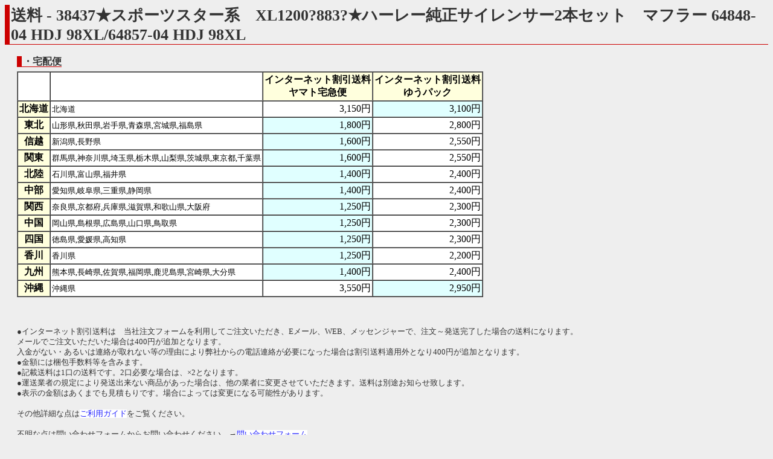

--- FILE ---
content_type: text/html
request_url: http://rtc.no-ip.org/web/soryo.php?f_oku=0&zid=38437&PHPSESSID=rfqcmio4t610ma65q57ls6lg04
body_size: 5446
content:

<?xml version='1.0' encoding='shift_jis'?>
<!DOCTYPE html PUBLIC '-//W3C//DTD XHTML 1.1//EN' 'http://www.w3.org/TR/xhtml11/DTD/xhtml11.dtd'>
<html xmlns='http://www.w3.org/1999/xhtml' xml:lang='ja'>
<link rel='stylesheet' type='text/css' href='index3.css' />
<head>
	<meta http-equiv='Content-Type' content='text/html; charset=Shift_JIS' />

<meta name='robots' content='index,follow' />
<meta name='description' content='リサイクルパーツImitation.BLUE 四国香川中古二輪パーツリサイクルショップ。地元特産品等も取り扱い。' />
<meta name='Keywords' content='バイク,オートバイ,二輪,中古,リサイクル,部品,パーツ,通信販売,買取,香川,四国'>
<base href='http://rtc.no-ip.org/web/soryo.php' target='_self'> 
<title>イミテーションブルー　送料</title>

<div id="fb-root"></div>
<script>(function(d, s, id) {
  var js, fjs = d.getElementsByTagName(s)[0];
  if (d.getElementById(id)) return;
  js = d.createElement(s); js.id = id;
  js.src = "//connect.facebook.net/ja_JP/sdk.js#xfbml=1&version=v2.6";
  fjs.parentNode.insertBefore(js, fjs);
}(document, 'script', 'facebook-jssdk'));</script>

<script type='text/javascript'>
<!--



// -->
</script>
</head>
<body  class='zentai_gray'>
<h2>送料 - 38437★スポーツスター系　XL1200?883?★ハーレー純正サイレンサー2本セット　マフラー 64848-04 HDJ 98XL/64857-04 HDJ 98XL</h2>

<br />

<h4>・宅配便</h4>

<!--
<center>

<font color='red'><b>
【重要】<br />
<u>
下記一覧には表示されていますが、原則的にゆうパックは利用できません。
<br />ヤマト宅急便での発送になります。ご了承下さい。<br /><br />
</u>
</b></font>

</center>
-->


<table cellpadding='2' cellspacing='0' bgcolor='#ffffff' border='1' style='margin-left:20px; margin-top:5px;'>
	<tr>
		<td></td>
		<td></td>
		<th>インターネット割引送料<br />ヤマト宅急便</th>
		<th>インターネット割引送料<br />ゆうパック</th>
	</tr>

		<tr>
			<th>北海道</th>
			<td><small>北海道</small></td>
			<td align='right'  >3,150円</td>
			<td align='right'  bgcolor='#e0ffff' >3,100円</td>
		</tr>
		<tr>
			<th>東北</th>
			<td><small>山形県,秋田県,岩手県,青森県,宮城県,福島県</small></td>
			<td align='right'  bgcolor='#e0ffff' >1,800円</td>
			<td align='right'  >2,800円</td>
		</tr>
		<tr>
			<th>信越</th>
			<td><small>新潟県,長野県</small></td>
			<td align='right'  bgcolor='#e0ffff' >1,600円</td>
			<td align='right'  >2,550円</td>
		</tr>
		<tr>
			<th>関東</th>
			<td><small>群馬県,神奈川県,埼玉県,栃木県,山梨県,茨城県,東京都,千葉県</small></td>
			<td align='right'  bgcolor='#e0ffff' >1,600円</td>
			<td align='right'  >2,550円</td>
		</tr>
		<tr>
			<th>北陸</th>
			<td><small>石川県,富山県,福井県</small></td>
			<td align='right'  bgcolor='#e0ffff' >1,400円</td>
			<td align='right'  >2,400円</td>
		</tr>
		<tr>
			<th>中部</th>
			<td><small>愛知県,岐阜県,三重県,静岡県</small></td>
			<td align='right'  bgcolor='#e0ffff' >1,400円</td>
			<td align='right'  >2,400円</td>
		</tr>
		<tr>
			<th>関西</th>
			<td><small>奈良県,京都府,兵庫県,滋賀県,和歌山県,大阪府</small></td>
			<td align='right'  bgcolor='#e0ffff' >1,250円</td>
			<td align='right'  >2,300円</td>
		</tr>
		<tr>
			<th>中国</th>
			<td><small>岡山県,島根県,広島県,山口県,鳥取県</small></td>
			<td align='right'  bgcolor='#e0ffff' >1,250円</td>
			<td align='right'  >2,300円</td>
		</tr>
		<tr>
			<th>四国</th>
			<td><small>徳島県,愛媛県,高知県</small></td>
			<td align='right'  bgcolor='#e0ffff' >1,250円</td>
			<td align='right'  >2,300円</td>
		</tr>
		<tr>
			<th>香川</th>
			<td><small>香川県</small></td>
			<td align='right'  bgcolor='#e0ffff' >1,250円</td>
			<td align='right'  >2,200円</td>
		</tr>
		<tr>
			<th>九州</th>
			<td><small>熊本県,長崎県,佐賀県,福岡県,鹿児島県,宮崎県,大分県</small></td>
			<td align='right'  bgcolor='#e0ffff' >1,400円</td>
			<td align='right'  >2,400円</td>
		</tr>
		<tr>
			<th>沖縄</th>
			<td><small>沖縄県</small></td>
			<td align='right'  >3,550円</td>
			<td align='right'  bgcolor='#e0ffff' >2,950円</td>
		</tr>
</table>
<br /><br />

<p style='margin-left:20px;'>
●インターネット割引送料は　当社注文フォームを利用してご注文いただき、Eメール、WEB、メッセンジャーで、注文～発送完了した場合の送料になります。<br />
メールでご注文いただいた場合は400円が追加となります。<br />
入金がない・あるいは連絡が取れない等の理由により弊社からの電話連絡が必要になった場合は割引送料適用外となり400円が追加となります。<br />
●金額には梱包手数料等を含みます。<br />
●記載送料は1口の送料です。2口必要な場合は、×2となります。<br />
<!--
●<font color='blue'>オイル・スプレー類はゆうパックでの発送となります。</font>ご注意下さい。<br />
-->
●運送業者の規定により発送出来ない商品があった場合は、他の業者に変更させていただきます。送料は別途お知らせ致します。<br />
●表示の金額はあくまでも見積もりです。場合によっては変更になる可能性があります。<br /><br />

その他詳細な点は<a href='help.php?PHPSESSID=rfqcmio4t610ma65q57ls6lg04#hasso-hoho'>ご利用ガイド</a>をご覧ください。
<br /><br />
不明な点は問い合わせフォームからお問い合わせください。→<a href='index_toiawase.php?f_oku=0&zid=38437&amp;PHPSESSID=rfqcmio4t610ma65q57ls6lg04'>問い合わせフォーム</a>
<br /><br /><br />
</p>
<div class='text_center'><font size='5'><a href='../db/zaiko.php?vewid=38437&amp;PHPSESSID=rfqcmio4t610ma65q57ls6lg04' onclick='window.close();'>戻る</a></font></div>
<br /><br /><br />

</body>
</html>
